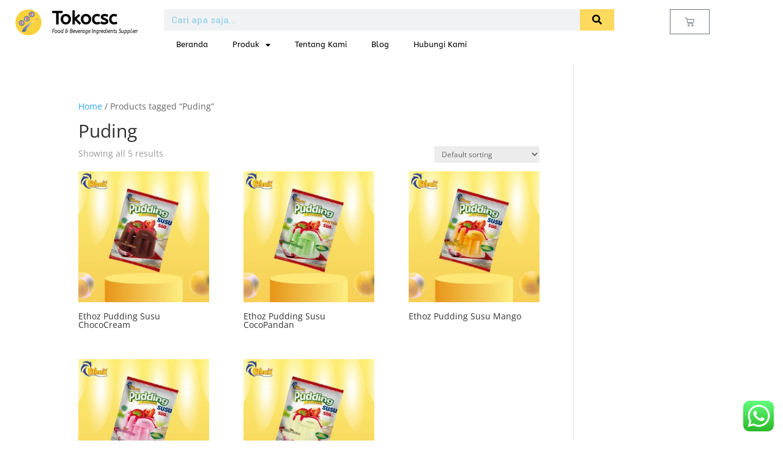

--- FILE ---
content_type: text/css
request_url: https://www.tokocsc.co.id/wp-content/uploads/elementor/css/post-2300.css?ver=1769068134
body_size: 2320
content:
.elementor-widget-section [data-tippy-root] > .tippy-box{color:var( --e-global-color-primary );background-color:var( --e-global-color-primary );font-family:var( --e-global-typography-accent-font-family ), Sans-serif;font-weight:var( --e-global-typography-accent-font-weight );}.elementor-widget-section [data-tippy-root] > .tippy-box .tippy-arrow{color:var( --e-global-color-primary );}.elementor-2300 .elementor-element.elementor-element-6b9535ff > .elementor-container > .elementor-column > .elementor-widget-wrap{align-content:flex-start;align-items:flex-start;}.elementor-2300 .elementor-element.elementor-element-6b9535ff:not(.elementor-motion-effects-element-type-background), .elementor-2300 .elementor-element.elementor-element-6b9535ff > .elementor-motion-effects-container > .elementor-motion-effects-layer{background-color:#FFFFFF;}.elementor-2300 .elementor-element.elementor-element-6b9535ff{transition:background 0.3s, border 0.3s, border-radius 0.3s, box-shadow 0.3s;padding:15px 0px 8px 20px;}.elementor-2300 .elementor-element.elementor-element-6b9535ff > .elementor-background-overlay{transition:background 0.3s, border-radius 0.3s, opacity 0.3s;}.elementor-widget-column [data-tippy-root] > .tippy-box{color:var( --e-global-color-primary );background-color:var( --e-global-color-primary );font-family:var( --e-global-typography-accent-font-family ), Sans-serif;font-weight:var( --e-global-typography-accent-font-weight );}.elementor-widget-column [data-tippy-root] > .tippy-box .tippy-arrow{color:var( --e-global-color-primary );}.elementor-bc-flex-widget .elementor-2300 .elementor-element.elementor-element-1b34edd3.elementor-column .elementor-widget-wrap{align-items:flex-start;}.elementor-2300 .elementor-element.elementor-element-1b34edd3.elementor-column.elementor-element[data-element_type="column"] > .elementor-widget-wrap.elementor-element-populated{align-content:flex-start;align-items:flex-start;}.elementor-2300 .elementor-element.elementor-element-1b34edd3.elementor-column > .elementor-widget-wrap{justify-content:center;}.elementor-2300 .elementor-element.elementor-element-1b34edd3 > .elementor-element-populated{padding:0px 12px 0px 0px;}.elementor-widget-theme-site-logo [data-tippy-root] > .tippy-box{color:var( --e-global-color-primary );background-color:var( --e-global-color-primary );font-family:var( --e-global-typography-accent-font-family ), Sans-serif;font-weight:var( --e-global-typography-accent-font-weight );}.elementor-widget-theme-site-logo [data-tippy-root] > .tippy-box .tippy-arrow{color:var( --e-global-color-primary );}.elementor-widget-theme-site-logo .wpcf7 input:not([type="submit"]){background-color:var( --e-global-color-primary );}.elementor-widget-theme-site-logo .wpcf7 select{background-color:var( --e-global-color-primary );}.elementor-widget-theme-site-logo .wpcf7 textarea{background-color:var( --e-global-color-primary );}.elementor-widget-theme-site-logo .wpcf7 label{font-family:var( --e-global-typography-primary-font-family ), Sans-serif;font-weight:var( --e-global-typography-primary-font-weight );color:var( --e-global-color-primary );}.elementor-widget-theme-site-logo ::placeholder{font-family:var( --e-global-typography-primary-font-family ), Sans-serif;font-weight:var( --e-global-typography-primary-font-weight );color:var( --e-global-color-primary );}.elementor-widget-theme-site-logo .wpcf7-submit{font-family:var( --e-global-typography-primary-font-family ), Sans-serif;font-weight:var( --e-global-typography-primary-font-weight );color:var( --e-global-color-primary );background-color:var( --e-global-color-primary );}.elementor-widget-theme-site-logo .wpcf7 input[type="submit"]:hover{color:var( --e-global-color-primary );background-color:var( --e-global-color-primary );}.elementor-widget-theme-site-logo .widget-image-caption{color:var( --e-global-color-text );font-family:var( --e-global-typography-text-font-family ), Sans-serif;font-weight:var( --e-global-typography-text-font-weight );}.elementor-2300 .elementor-element.elementor-element-3f2a3d1f{width:var( --container-widget-width, 80.719% );max-width:80.719%;--container-widget-width:80.719%;--container-widget-flex-grow:0;}.elementor-bc-flex-widget .elementor-2300 .elementor-element.elementor-element-4250c101.elementor-column .elementor-widget-wrap{align-items:flex-start;}.elementor-2300 .elementor-element.elementor-element-4250c101.elementor-column.elementor-element[data-element_type="column"] > .elementor-widget-wrap.elementor-element-populated{align-content:flex-start;align-items:flex-start;}.elementor-2300 .elementor-element.elementor-element-4250c101.elementor-column > .elementor-widget-wrap{justify-content:flex-start;}.elementor-widget-heading [data-tippy-root] > .tippy-box{color:var( --e-global-color-primary );background-color:var( --e-global-color-primary );font-family:var( --e-global-typography-accent-font-family ), Sans-serif;font-weight:var( --e-global-typography-accent-font-weight );}.elementor-widget-heading [data-tippy-root] > .tippy-box .tippy-arrow{color:var( --e-global-color-primary );}.elementor-widget-heading .wpcf7 input:not([type="submit"]){background-color:var( --e-global-color-primary );}.elementor-widget-heading .wpcf7 select{background-color:var( --e-global-color-primary );}.elementor-widget-heading .wpcf7 textarea{background-color:var( --e-global-color-primary );}.elementor-widget-heading .wpcf7 label{font-family:var( --e-global-typography-primary-font-family ), Sans-serif;font-weight:var( --e-global-typography-primary-font-weight );color:var( --e-global-color-primary );}.elementor-widget-heading ::placeholder{font-family:var( --e-global-typography-primary-font-family ), Sans-serif;font-weight:var( --e-global-typography-primary-font-weight );color:var( --e-global-color-primary );}.elementor-widget-heading .wpcf7-submit{font-family:var( --e-global-typography-primary-font-family ), Sans-serif;font-weight:var( --e-global-typography-primary-font-weight );color:var( --e-global-color-primary );background-color:var( --e-global-color-primary );}.elementor-widget-heading .wpcf7 input[type="submit"]:hover{color:var( --e-global-color-primary );background-color:var( --e-global-color-primary );}.elementor-widget-heading .elementor-heading-title{font-family:var( --e-global-typography-primary-font-family ), Sans-serif;font-weight:var( --e-global-typography-primary-font-weight );color:var( --e-global-color-primary );}.elementor-2300 .elementor-element.elementor-element-5709c88b{width:var( --container-widget-width, 74% );max-width:74%;--container-widget-width:74%;--container-widget-flex-grow:0;}.elementor-2300 .elementor-element.elementor-element-5709c88b > .elementor-widget-container{padding:0px 0px 3px 0px;}.elementor-2300 .elementor-element.elementor-element-5709c88b .elementor-heading-title{font-family:"ABeeZee", Sans-serif;font-size:30px;font-weight:600;color:#000000;}.elementor-2300 .elementor-element.elementor-element-76c81ea4{width:var( --container-widget-width, 93% );max-width:93%;--container-widget-width:93%;--container-widget-flex-grow:0;text-align:start;}.elementor-2300 .elementor-element.elementor-element-76c81ea4 .elementor-heading-title{font-family:"ABeeZee", Sans-serif;font-size:8px;font-weight:500;font-style:italic;color:#000000;}.elementor-2300 .elementor-element.elementor-element-22727f20.elementor-column > .elementor-widget-wrap{justify-content:center;}.elementor-2300 .elementor-element.elementor-element-22727f20 > .elementor-element-populated{padding:0px 0px 0px 0px;}.elementor-widget-search-form [data-tippy-root] > .tippy-box{color:var( --e-global-color-primary );background-color:var( --e-global-color-primary );font-family:var( --e-global-typography-accent-font-family ), Sans-serif;font-weight:var( --e-global-typography-accent-font-weight );}.elementor-widget-search-form [data-tippy-root] > .tippy-box .tippy-arrow{color:var( --e-global-color-primary );}.elementor-widget-search-form .wpcf7 input:not([type="submit"]){background-color:var( --e-global-color-primary );}.elementor-widget-search-form .wpcf7 select{background-color:var( --e-global-color-primary );}.elementor-widget-search-form .wpcf7 textarea{background-color:var( --e-global-color-primary );}.elementor-widget-search-form .wpcf7 label{font-family:var( --e-global-typography-primary-font-family ), Sans-serif;font-weight:var( --e-global-typography-primary-font-weight );color:var( --e-global-color-primary );}.elementor-widget-search-form ::placeholder{font-family:var( --e-global-typography-primary-font-family ), Sans-serif;font-weight:var( --e-global-typography-primary-font-weight );color:var( --e-global-color-primary );}.elementor-widget-search-form .wpcf7-submit{font-family:var( --e-global-typography-primary-font-family ), Sans-serif;font-weight:var( --e-global-typography-primary-font-weight );color:var( --e-global-color-primary );background-color:var( --e-global-color-primary );}.elementor-widget-search-form .wpcf7 input[type="submit"]:hover{color:var( --e-global-color-primary );background-color:var( --e-global-color-primary );}.elementor-widget-search-form input[type="search"].elementor-search-form__input{font-family:var( --e-global-typography-text-font-family ), Sans-serif;font-weight:var( --e-global-typography-text-font-weight );}.elementor-widget-search-form .elementor-search-form__input,
					.elementor-widget-search-form .elementor-search-form__icon,
					.elementor-widget-search-form .elementor-lightbox .dialog-lightbox-close-button,
					.elementor-widget-search-form .elementor-lightbox .dialog-lightbox-close-button:hover,
					.elementor-widget-search-form.elementor-search-form--skin-full_screen input[type="search"].elementor-search-form__input{color:var( --e-global-color-text );fill:var( --e-global-color-text );}.elementor-widget-search-form .elementor-search-form__submit{font-family:var( --e-global-typography-text-font-family ), Sans-serif;font-weight:var( --e-global-typography-text-font-weight );background-color:var( --e-global-color-secondary );}.elementor-2300 .elementor-element.elementor-element-644f0025{width:var( --container-widget-width, 260.405% );max-width:260.405%;--container-widget-width:260.405%;--container-widget-flex-grow:0;}.elementor-2300 .elementor-element.elementor-element-644f0025 .elementor-search-form__container{min-height:35px;}.elementor-2300 .elementor-element.elementor-element-644f0025 .elementor-search-form__submit{min-width:calc( 1.6 * 35px );--e-search-form-submit-text-color:#000000;background-color:#FDD95E;}body:not(.rtl) .elementor-2300 .elementor-element.elementor-element-644f0025 .elementor-search-form__icon{padding-left:calc(35px / 3);}body.rtl .elementor-2300 .elementor-element.elementor-element-644f0025 .elementor-search-form__icon{padding-right:calc(35px / 3);}.elementor-2300 .elementor-element.elementor-element-644f0025 .elementor-search-form__input, .elementor-2300 .elementor-element.elementor-element-644f0025.elementor-search-form--button-type-text .elementor-search-form__submit{padding-left:calc(35px / 3);padding-right:calc(35px / 3);}.elementor-2300 .elementor-element.elementor-element-644f0025 input[type="search"].elementor-search-form__input{font-family:"ABeeZee", Sans-serif;font-weight:400;}.elementor-2300 .elementor-element.elementor-element-644f0025 .elementor-search-form__input,
					.elementor-2300 .elementor-element.elementor-element-644f0025 .elementor-search-form__icon,
					.elementor-2300 .elementor-element.elementor-element-644f0025 .elementor-lightbox .dialog-lightbox-close-button,
					.elementor-2300 .elementor-element.elementor-element-644f0025 .elementor-lightbox .dialog-lightbox-close-button:hover,
					.elementor-2300 .elementor-element.elementor-element-644f0025.elementor-search-form--skin-full_screen input[type="search"].elementor-search-form__input{color:#3B3B3B;fill:#3B3B3B;}.elementor-2300 .elementor-element.elementor-element-644f0025:not(.elementor-search-form--skin-full_screen) .elementor-search-form__container{border-radius:0px;}.elementor-2300 .elementor-element.elementor-element-644f0025.elementor-search-form--skin-full_screen input[type="search"].elementor-search-form__input{border-radius:0px;}.elementor-widget-nav-menu [data-tippy-root] > .tippy-box{color:var( --e-global-color-primary );background-color:var( --e-global-color-primary );font-family:var( --e-global-typography-accent-font-family ), Sans-serif;font-weight:var( --e-global-typography-accent-font-weight );}.elementor-widget-nav-menu [data-tippy-root] > .tippy-box .tippy-arrow{color:var( --e-global-color-primary );}.elementor-widget-nav-menu .wpcf7 input:not([type="submit"]){background-color:var( --e-global-color-primary );}.elementor-widget-nav-menu .wpcf7 select{background-color:var( --e-global-color-primary );}.elementor-widget-nav-menu .wpcf7 textarea{background-color:var( --e-global-color-primary );}.elementor-widget-nav-menu .wpcf7 label{font-family:var( --e-global-typography-primary-font-family ), Sans-serif;font-weight:var( --e-global-typography-primary-font-weight );color:var( --e-global-color-primary );}.elementor-widget-nav-menu ::placeholder{font-family:var( --e-global-typography-primary-font-family ), Sans-serif;font-weight:var( --e-global-typography-primary-font-weight );color:var( --e-global-color-primary );}.elementor-widget-nav-menu .wpcf7-submit{font-family:var( --e-global-typography-primary-font-family ), Sans-serif;font-weight:var( --e-global-typography-primary-font-weight );color:var( --e-global-color-primary );background-color:var( --e-global-color-primary );}.elementor-widget-nav-menu .wpcf7 input[type="submit"]:hover{color:var( --e-global-color-primary );background-color:var( --e-global-color-primary );}.elementor-widget-nav-menu .elementor-nav-menu .elementor-item{font-family:var( --e-global-typography-primary-font-family ), Sans-serif;font-weight:var( --e-global-typography-primary-font-weight );}.elementor-widget-nav-menu .elementor-nav-menu--main .elementor-item{color:var( --e-global-color-text );fill:var( --e-global-color-text );}.elementor-widget-nav-menu .elementor-nav-menu--main .elementor-item:hover,
					.elementor-widget-nav-menu .elementor-nav-menu--main .elementor-item.elementor-item-active,
					.elementor-widget-nav-menu .elementor-nav-menu--main .elementor-item.highlighted,
					.elementor-widget-nav-menu .elementor-nav-menu--main .elementor-item:focus{color:var( --e-global-color-accent );fill:var( --e-global-color-accent );}.elementor-widget-nav-menu .elementor-nav-menu--main:not(.e--pointer-framed) .elementor-item:before,
					.elementor-widget-nav-menu .elementor-nav-menu--main:not(.e--pointer-framed) .elementor-item:after{background-color:var( --e-global-color-accent );}.elementor-widget-nav-menu .e--pointer-framed .elementor-item:before,
					.elementor-widget-nav-menu .e--pointer-framed .elementor-item:after{border-color:var( --e-global-color-accent );}.elementor-widget-nav-menu{--e-nav-menu-divider-color:var( --e-global-color-text );}.elementor-widget-nav-menu .elementor-nav-menu--dropdown .elementor-item, .elementor-widget-nav-menu .elementor-nav-menu--dropdown  .elementor-sub-item{font-family:var( --e-global-typography-accent-font-family ), Sans-serif;font-weight:var( --e-global-typography-accent-font-weight );}.elementor-2300 .elementor-element.elementor-element-55915d7c{width:var( --container-widget-width, 197.053% );max-width:197.053%;--container-widget-width:197.053%;--container-widget-flex-grow:0;align-self:center;}.elementor-2300 .elementor-element.elementor-element-55915d7c > .elementor-widget-container{padding:0px 0px 0px 0px;}.elementor-2300 .elementor-element.elementor-element-55915d7c .elementor-menu-toggle{margin:0 auto;}.elementor-2300 .elementor-element.elementor-element-55915d7c .elementor-nav-menu .elementor-item{font-family:"ABeeZee", Sans-serif;font-size:13px;font-weight:500;}.elementor-2300 .elementor-element.elementor-element-55915d7c .elementor-nav-menu--main .elementor-item{color:#000000;fill:#000000;}.elementor-2300 .elementor-element.elementor-element-55915d7c .elementor-nav-menu--main .elementor-item:hover,
					.elementor-2300 .elementor-element.elementor-element-55915d7c .elementor-nav-menu--main .elementor-item.elementor-item-active,
					.elementor-2300 .elementor-element.elementor-element-55915d7c .elementor-nav-menu--main .elementor-item.highlighted,
					.elementor-2300 .elementor-element.elementor-element-55915d7c .elementor-nav-menu--main .elementor-item:focus{color:#FDD95E;fill:#FDD95E;}.elementor-2300 .elementor-element.elementor-element-55915d7c .elementor-nav-menu--main:not(.e--pointer-framed) .elementor-item:before,
					.elementor-2300 .elementor-element.elementor-element-55915d7c .elementor-nav-menu--main:not(.e--pointer-framed) .elementor-item:after{background-color:#FDD95E;}.elementor-2300 .elementor-element.elementor-element-55915d7c .e--pointer-framed .elementor-item:before,
					.elementor-2300 .elementor-element.elementor-element-55915d7c .e--pointer-framed .elementor-item:after{border-color:#FDD95E;}.elementor-bc-flex-widget .elementor-2300 .elementor-element.elementor-element-40c1b32c.elementor-column .elementor-widget-wrap{align-items:flex-start;}.elementor-2300 .elementor-element.elementor-element-40c1b32c.elementor-column.elementor-element[data-element_type="column"] > .elementor-widget-wrap.elementor-element-populated{align-content:flex-start;align-items:flex-start;}.elementor-2300 .elementor-element.elementor-element-40c1b32c.elementor-column > .elementor-widget-wrap{justify-content:flex-end;}.elementor-widget-woocommerce-menu-cart [data-tippy-root] > .tippy-box{color:var( --e-global-color-primary );background-color:var( --e-global-color-primary );font-family:var( --e-global-typography-accent-font-family ), Sans-serif;font-weight:var( --e-global-typography-accent-font-weight );}.elementor-widget-woocommerce-menu-cart [data-tippy-root] > .tippy-box .tippy-arrow{color:var( --e-global-color-primary );}.elementor-widget-woocommerce-menu-cart .wpcf7 input:not([type="submit"]){background-color:var( --e-global-color-primary );}.elementor-widget-woocommerce-menu-cart .wpcf7 select{background-color:var( --e-global-color-primary );}.elementor-widget-woocommerce-menu-cart .wpcf7 textarea{background-color:var( --e-global-color-primary );}.elementor-widget-woocommerce-menu-cart .wpcf7 label{font-family:var( --e-global-typography-primary-font-family ), Sans-serif;font-weight:var( --e-global-typography-primary-font-weight );color:var( --e-global-color-primary );}.elementor-widget-woocommerce-menu-cart ::placeholder{font-family:var( --e-global-typography-primary-font-family ), Sans-serif;font-weight:var( --e-global-typography-primary-font-weight );color:var( --e-global-color-primary );}.elementor-widget-woocommerce-menu-cart .wpcf7-submit{font-family:var( --e-global-typography-primary-font-family ), Sans-serif;font-weight:var( --e-global-typography-primary-font-weight );color:var( --e-global-color-primary );background-color:var( --e-global-color-primary );}.elementor-widget-woocommerce-menu-cart .wpcf7 input[type="submit"]:hover{color:var( --e-global-color-primary );background-color:var( --e-global-color-primary );}.elementor-widget-woocommerce-menu-cart .elementor-menu-cart__toggle .elementor-button{font-family:var( --e-global-typography-primary-font-family ), Sans-serif;font-weight:var( --e-global-typography-primary-font-weight );}.elementor-widget-woocommerce-menu-cart .elementor-menu-cart__product-name a{font-family:var( --e-global-typography-primary-font-family ), Sans-serif;font-weight:var( --e-global-typography-primary-font-weight );}.elementor-widget-woocommerce-menu-cart .elementor-menu-cart__product-price{font-family:var( --e-global-typography-primary-font-family ), Sans-serif;font-weight:var( --e-global-typography-primary-font-weight );}.elementor-widget-woocommerce-menu-cart .elementor-menu-cart__footer-buttons .elementor-button{font-family:var( --e-global-typography-primary-font-family ), Sans-serif;font-weight:var( --e-global-typography-primary-font-weight );}.elementor-widget-woocommerce-menu-cart .elementor-menu-cart__footer-buttons a.elementor-button--view-cart{font-family:var( --e-global-typography-primary-font-family ), Sans-serif;font-weight:var( --e-global-typography-primary-font-weight );}.elementor-widget-woocommerce-menu-cart .elementor-menu-cart__footer-buttons a.elementor-button--checkout{font-family:var( --e-global-typography-primary-font-family ), Sans-serif;font-weight:var( --e-global-typography-primary-font-weight );}.elementor-widget-woocommerce-menu-cart .woocommerce-mini-cart__empty-message{font-family:var( --e-global-typography-primary-font-family ), Sans-serif;font-weight:var( --e-global-typography-primary-font-weight );}.elementor-2300 .elementor-element.elementor-element-4116e553{--main-alignment:right;--divider-style:solid;--subtotal-divider-style:solid;--elementor-remove-from-cart-button:none;--remove-from-cart-button:block;--cart-border-style:none;--cart-footer-layout:1fr 1fr;--products-max-height-sidecart:calc(100vh - 240px);--products-max-height-minicart:calc(100vh - 385px);}.elementor-2300 .elementor-element.elementor-element-4116e553 .widget_shopping_cart_content{--subtotal-divider-left-width:0;--subtotal-divider-right-width:0;}.elementor-2300 .elementor-element.elementor-element-2b818229 > .elementor-container > .elementor-column > .elementor-widget-wrap{align-content:flex-start;align-items:flex-start;}.elementor-2300 .elementor-element.elementor-element-2b818229:not(.elementor-motion-effects-element-type-background), .elementor-2300 .elementor-element.elementor-element-2b818229 > .elementor-motion-effects-container > .elementor-motion-effects-layer{background-color:#FFFFFF;}.elementor-2300 .elementor-element.elementor-element-2b818229{transition:background 0.3s, border 0.3s, border-radius 0.3s, box-shadow 0.3s;}.elementor-2300 .elementor-element.elementor-element-2b818229 > .elementor-background-overlay{transition:background 0.3s, border-radius 0.3s, opacity 0.3s;}.elementor-2300 .elementor-element.elementor-element-49937685{width:var( --container-widget-width, 80.719% );max-width:80.719%;--container-widget-width:80.719%;--container-widget-flex-grow:0;}.elementor-bc-flex-widget .elementor-2300 .elementor-element.elementor-element-b2fe071.elementor-column .elementor-widget-wrap{align-items:flex-start;}.elementor-2300 .elementor-element.elementor-element-b2fe071.elementor-column.elementor-element[data-element_type="column"] > .elementor-widget-wrap.elementor-element-populated{align-content:flex-start;align-items:flex-start;}.elementor-2300 .elementor-element.elementor-element-b2fe071.elementor-column > .elementor-widget-wrap{justify-content:flex-start;}.elementor-2300 .elementor-element.elementor-element-17b0d03c{width:var( --container-widget-width, 74% );max-width:74%;--container-widget-width:74%;--container-widget-flex-grow:0;}.elementor-2300 .elementor-element.elementor-element-17b0d03c > .elementor-widget-container{padding:0px 0px 3px 0px;}.elementor-2300 .elementor-element.elementor-element-17b0d03c .elementor-heading-title{font-family:"ABeeZee", Sans-serif;font-size:30px;font-weight:600;color:#000000;}.elementor-2300 .elementor-element.elementor-element-f2e3393{width:var( --container-widget-width, 93% );max-width:93%;--container-widget-width:93%;--container-widget-flex-grow:0;text-align:start;}.elementor-2300 .elementor-element.elementor-element-f2e3393 .elementor-heading-title{font-family:"ABeeZee", Sans-serif;font-size:8px;font-weight:500;font-style:italic;color:#000000;}.elementor-bc-flex-widget .elementor-2300 .elementor-element.elementor-element-69ae2421.elementor-column .elementor-widget-wrap{align-items:flex-start;}.elementor-2300 .elementor-element.elementor-element-69ae2421.elementor-column.elementor-element[data-element_type="column"] > .elementor-widget-wrap.elementor-element-populated{align-content:flex-start;align-items:flex-start;}.elementor-2300 .elementor-element.elementor-element-69ae2421.elementor-column > .elementor-widget-wrap{justify-content:flex-end;}.elementor-2300 .elementor-element.elementor-element-7155dd44{--main-alignment:right;--divider-style:solid;--subtotal-divider-style:solid;--elementor-remove-from-cart-button:none;--remove-from-cart-button:block;--cart-border-style:none;--cart-footer-layout:1fr 1fr;--products-max-height-sidecart:calc(100vh - 240px);--products-max-height-minicart:calc(100vh - 385px);}.elementor-2300 .elementor-element.elementor-element-7155dd44 .widget_shopping_cart_content{--subtotal-divider-left-width:0;--subtotal-divider-right-width:0;}.elementor-2300 .elementor-element.elementor-element-62a0dd87{width:var( --container-widget-width, 197.053% );max-width:197.053%;--container-widget-width:197.053%;--container-widget-flex-grow:0;align-self:center;}.elementor-2300 .elementor-element.elementor-element-62a0dd87 > .elementor-widget-container{padding:0px 0px 0px 0px;}.elementor-2300 .elementor-element.elementor-element-62a0dd87 .elementor-menu-toggle{margin:0 auto;}.elementor-2300 .elementor-element.elementor-element-62a0dd87 .elementor-nav-menu .elementor-item{font-family:"ABeeZee", Sans-serif;font-size:13px;font-weight:500;}.elementor-2300 .elementor-element.elementor-element-62a0dd87 .elementor-nav-menu--main .elementor-item{color:#000000;fill:#000000;}.elementor-2300 .elementor-element.elementor-element-31a6a6a6.elementor-column > .elementor-widget-wrap{justify-content:center;}.elementor-2300 .elementor-element.elementor-element-31a6a6a6 > .elementor-element-populated{padding:0px 0px 0px 0px;}.elementor-2300 .elementor-element.elementor-element-4c284109{width:var( --container-widget-width, 260.405% );max-width:260.405%;--container-widget-width:260.405%;--container-widget-flex-grow:0;}.elementor-2300 .elementor-element.elementor-element-4c284109 .elementor-search-form__container{min-height:35px;}.elementor-2300 .elementor-element.elementor-element-4c284109 .elementor-search-form__submit{min-width:calc( 1.6 * 35px );--e-search-form-submit-text-color:#000000;background-color:#FDD95E;}body:not(.rtl) .elementor-2300 .elementor-element.elementor-element-4c284109 .elementor-search-form__icon{padding-left:calc(35px / 3);}body.rtl .elementor-2300 .elementor-element.elementor-element-4c284109 .elementor-search-form__icon{padding-right:calc(35px / 3);}.elementor-2300 .elementor-element.elementor-element-4c284109 .elementor-search-form__input, .elementor-2300 .elementor-element.elementor-element-4c284109.elementor-search-form--button-type-text .elementor-search-form__submit{padding-left:calc(35px / 3);padding-right:calc(35px / 3);}.elementor-2300 .elementor-element.elementor-element-4c284109 .elementor-search-form__input,
					.elementor-2300 .elementor-element.elementor-element-4c284109 .elementor-search-form__icon,
					.elementor-2300 .elementor-element.elementor-element-4c284109 .elementor-lightbox .dialog-lightbox-close-button,
					.elementor-2300 .elementor-element.elementor-element-4c284109 .elementor-lightbox .dialog-lightbox-close-button:hover,
					.elementor-2300 .elementor-element.elementor-element-4c284109.elementor-search-form--skin-full_screen input[type="search"].elementor-search-form__input{color:#3B3B3B;fill:#3B3B3B;}.elementor-2300 .elementor-element.elementor-element-4c284109:not(.elementor-search-form--skin-full_screen) .elementor-search-form__container{border-radius:0px;}.elementor-2300 .elementor-element.elementor-element-4c284109.elementor-search-form--skin-full_screen input[type="search"].elementor-search-form__input{border-radius:0px;}.elementor-2300:not(.elementor-motion-effects-element-type-background), .elementor-2300 > .elementor-motion-effects-container > .elementor-motion-effects-layer{background-color:#FFFFFF;}@media(min-width:768px){.elementor-2300 .elementor-element.elementor-element-1b34edd3{width:5.702%;}.elementor-2300 .elementor-element.elementor-element-4250c101{width:16.051%;}.elementor-2300 .elementor-element.elementor-element-22727f20{width:64.561%;}.elementor-2300 .elementor-element.elementor-element-40c1b32c{width:13.686%;}}@media(max-width:1024px){.elementor-2300 .elementor-element.elementor-element-3f2a3d1f{width:var( --container-widget-width, 41.672px );max-width:41.672px;--container-widget-width:41.672px;--container-widget-flex-grow:0;}.elementor-2300 .elementor-element.elementor-element-5709c88b .elementor-heading-title{font-size:25px;}.elementor-2300 .elementor-element.elementor-element-76c81ea4 .elementor-heading-title{font-size:6px;}.elementor-2300 .elementor-element.elementor-element-55915d7c .elementor-nav-menu .elementor-item{font-size:10px;}.elementor-2300 .elementor-element.elementor-element-4116e553{--main-alignment:center;}.elementor-2300 .elementor-element.elementor-element-49937685{width:var( --container-widget-width, 41.672px );max-width:41.672px;--container-widget-width:41.672px;--container-widget-flex-grow:0;}.elementor-2300 .elementor-element.elementor-element-17b0d03c .elementor-heading-title{font-size:25px;}.elementor-2300 .elementor-element.elementor-element-f2e3393 .elementor-heading-title{font-size:6px;}.elementor-2300 .elementor-element.elementor-element-7155dd44{--main-alignment:center;}.elementor-2300 .elementor-element.elementor-element-62a0dd87 .elementor-nav-menu .elementor-item{font-size:10px;}}@media(max-width:767px){.elementor-2300 .elementor-element.elementor-element-644f0025 input[type="search"].elementor-search-form__input{font-size:12px;}.elementor-2300 .elementor-element.elementor-element-2b818229{padding:15px 0px 5px 6px;}.elementor-2300 .elementor-element.elementor-element-61e961f3{width:19%;}.elementor-2300 .elementor-element.elementor-element-b2fe071{width:55%;}.elementor-bc-flex-widget .elementor-2300 .elementor-element.elementor-element-b2fe071.elementor-column .elementor-widget-wrap{align-items:center;}.elementor-2300 .elementor-element.elementor-element-b2fe071.elementor-column.elementor-element[data-element_type="column"] > .elementor-widget-wrap.elementor-element-populated{align-content:center;align-items:center;}.elementor-2300 .elementor-element.elementor-element-b2fe071 > .elementor-widget-wrap > .elementor-widget:not(.elementor-widget__width-auto):not(.elementor-widget__width-initial):not(:last-child):not(.elementor-absolute){margin-block-end:0px;}.elementor-2300 .elementor-element.elementor-element-b2fe071 > .elementor-element-populated{margin:0px 0px 0px 0px;--e-column-margin-right:0px;--e-column-margin-left:0px;}.elementor-2300 .elementor-element.elementor-element-17b0d03c{width:var( --container-widget-width, 119.188px );max-width:119.188px;--container-widget-width:119.188px;--container-widget-flex-grow:0;}.elementor-2300 .elementor-element.elementor-element-f2e3393{width:var( --container-widget-width, 185.375px );max-width:185.375px;--container-widget-width:185.375px;--container-widget-flex-grow:0;}.elementor-2300 .elementor-element.elementor-element-69ae2421{width:25%;}.elementor-bc-flex-widget .elementor-2300 .elementor-element.elementor-element-69ae2421.elementor-column .elementor-widget-wrap{align-items:center;}.elementor-2300 .elementor-element.elementor-element-69ae2421.elementor-column.elementor-element[data-element_type="column"] > .elementor-widget-wrap.elementor-element-populated{align-content:center;align-items:center;}.elementor-2300 .elementor-element.elementor-element-7155dd44{--main-alignment:right;--toggle-icon-size:14px;--toggle-icon-padding:6px 15px 6px 15px;}.elementor-2300 .elementor-element.elementor-element-c0d394b{width:15%;}.elementor-bc-flex-widget .elementor-2300 .elementor-element.elementor-element-c0d394b.elementor-column .elementor-widget-wrap{align-items:center;}.elementor-2300 .elementor-element.elementor-element-c0d394b.elementor-column.elementor-element[data-element_type="column"] > .elementor-widget-wrap.elementor-element-populated{align-content:center;align-items:center;}.elementor-2300 .elementor-element.elementor-element-c0d394b.elementor-column > .elementor-widget-wrap{justify-content:center;}.elementor-2300 .elementor-element.elementor-element-62a0dd87{width:var( --container-widget-width, 41.5px );max-width:41.5px;--container-widget-width:41.5px;--container-widget-flex-grow:0;}.elementor-2300 .elementor-element.elementor-element-31a6a6a6{width:82%;}.elementor-bc-flex-widget .elementor-2300 .elementor-element.elementor-element-31a6a6a6.elementor-column .elementor-widget-wrap{align-items:center;}.elementor-2300 .elementor-element.elementor-element-31a6a6a6.elementor-column.elementor-element[data-element_type="column"] > .elementor-widget-wrap.elementor-element-populated{align-content:center;align-items:center;}.elementor-2300 .elementor-element.elementor-element-4c284109{width:var( --container-widget-width, 349px );max-width:349px;--container-widget-width:349px;--container-widget-flex-grow:0;}}